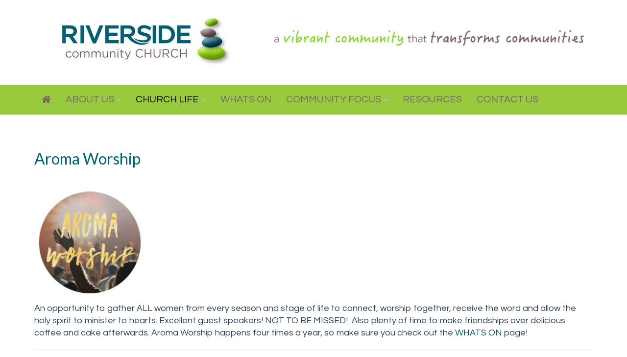

--- FILE ---
content_type: text/html; charset=utf-8
request_url: http://www.riversidechurch.org.nz/church-life/woman/aroma-worship
body_size: 5489
content:
<!DOCTYPE html>
<!--[if IE 8]>
<html class="no-js lt-ie9" lang="en" >
<![endif]-->
<!--[if gt IE 8]><!-->
<html class="no-js" lang="en" >
<!--<![endif]-->
	<head>
		<meta name="viewport" content="width=device-width">
									<link rel="stylesheet" href="//maxcdn.bootstrapcdn.com/bootswatch/3.3.0/flatly/bootstrap.min.css">
										<link rel="stylesheet" href="//maxcdn.bootstrapcdn.com/font-awesome/4.2.0/css/font-awesome.min.css">
				<link rel="stylesheet" href="/templates/jooswatch-v3-5/css/animate.css" type="text/css" media="screen" />
		<link rel="stylesheet" href="/templates/jooswatch-v3-5/css/j-backbone.css" type="text/css" media="screen" />
					<link rel="stylesheet" href="/templates/jooswatch-v3-5/css/style1.css" type="text/css" media="screen" />
							<link rel="stylesheet" href="/templates/jooswatch-v3-5/css/custom.css" type="text/css" media="screen" />
				<link rel="stylesheet" href="/templates/jooswatch-v3-5/css/jquery.mmenu.all.css">
		<link rel="stylesheet" href="/templates/jooswatch-v3-5/css/jquery.mmenu.header.css">
					<script src="//code.jquery.com/jquery-1.11.1.min.js"></script>
			<script src="//code.jquery.com/jquery-migrate-1.2.1.min.js"></script>
		
		<base href="http://www.riversidechurch.org.nz/church-life/woman/aroma-worship" />
	<meta http-equiv="content-type" content="text/html; charset=utf-8" />
	<meta name="keywords" content="Riverside Church, Kaiapoi" />
	<meta name="description" content="Riverside Church - Serving the people of Kaiapoi and bringing the message of freedom through our Christ Jesus" />
	<meta name="generator" content="Joomla! 3.0 with Bootstrap 3" />
	<title>AROMA WORSHIP</title>
	<link href="http://riversidechurch.org.nz/images/logo/favicon.ico" rel="shortcut icon" type="image/vnd.microsoft.icon" />
	<link href="http://riversidechurch.org.nz/plugins/content/linkimages/linkimages.css" rel="stylesheet" type="text/css" />
	<link href="/plugins/system/jcemediabox/css/jcemediabox.css?1d12bb5a40100bbd1841bfc0e498ce7b" rel="stylesheet" type="text/css" />
	<link href="/plugins/system/jcemediabox/themes/standard/css/style.css?50fba48f56052a048c5cf30829163e4d" rel="stylesheet" type="text/css" />
	<link href="https://fonts.googleapis.com/css?family=Questrial" rel="stylesheet" type="text/css" />
	<style type="text/css">

		.logo { margin-top:0px; margin-bottom:0px; }
	body { font-family: Questrial, sans-serif; }
	</style>
	<script src="/media/system/js/caption.js?dea47110b76fd05ecf8124f4b844c687" type="text/javascript"></script>
	<script src="/plugins/system/jcemediabox/js/jcemediabox.js?0c56fee23edfcb9fbdfe257623c5280e" type="text/javascript"></script>
	<script type="text/javascript">
jQuery(window).on('load',  function() {
				new JCaption('img.caption');
			});JCEMediaBox.init({popup:{width:"",height:"",legacy:0,lightbox:0,shadowbox:0,resize:1,icons:1,overlay:1,overlayopacity:0.8,overlaycolor:"#000000",fadespeed:500,scalespeed:500,hideobjects:0,scrolling:"fixed",close:2,labels:{'close':'Close','next':'Next','previous':'Previous','cancel':'Cancel','numbers':'{$current} of {$total}'},cookie_expiry:"",google_viewer:0},tooltip:{className:"tooltip",opacity:0.8,speed:150,position:"br",offsets:{x: 16, y: 16}},base:"/",imgpath:"plugins/system/jcemediabox/img",theme:"standard",themecustom:"",themepath:"plugins/system/jcemediabox/themes",mediafallback:0,mediaselector:"audio,video"});
	</script>
	<script type="text/javascript">
	var WStyle1 = "width=800,height=500,scrollbars=1";
	var WStyle2 = "width=400,height=200";
	</script>
	<meta property="place:location:latitude" content="-43.381760" >
	<meta property="place:location:longitude" content="172.657986" >
	<meta property="business:contact_data:street_address" content="45 Charles Street" >
	<meta property="business:contact_data:locality" content="Kaiapoi" >
	<meta property="business:contact_data:country_name" content="New Zealand" >
	<meta property="business:contact_data:email" content="office@riversidechurch.org.nz" >
	<meta property="business:contact_data:phone_number" content="03 327 6917" >
	<meta property="business:contact_data:website" content="http://www.riversidechurch.org.nz" >
	<meta property="og:type" content="article" >
	<meta property="profile:last_name" content="Kevin Medri" >
	<meta property="og:title" content="AROMA WORSHIP" >
	<meta property="og:description" content="Riverside Church - Serving the people of Kaiapoi and bringing the message of freedom through our Christ Jesus" >
	<meta property="og:image" content="http://riverside.medri.co.nz/images/content/church-building.jpg" >
	<meta property="og:url" content="http://riversidechurch.org.nz/images/logo/favicon.ico" >
	<meta property="og:site_name" content="Riverside Community Church" >
	<meta property="og:see_also" content="http://riversidechurch.org.nz/" >
	<meta property="fb:admins" content="287590192417" >
	<meta itemprop="name" content="AROMA WORSHIP" >
	<meta itemprop="description" content="Riverside Church - Serving the people of Kaiapoi and bringing the message of freedom through our Christ Jesus" >
	<meta itemprop="image" content="http://riverside.medri.co.nz/images/content/church-building.jpg" >
	<meta name="twitter:card" content="summary_large_image" >
	<meta name="twitter:title" content="AROMA WORSHIP" >
	<meta name="twitter:description" content="Riverside Church - Serving the people of Kaiapoi and bringing the message of freedom through our Christ Jesus" >
	<meta name="twitter:image:src" content="http://riverside.medri.co.nz/images/content/church-building.jpg" >


					<script src="//maxcdn.bootstrapcdn.com/bootstrap/3.3.1/js/bootstrap.min.js"></script>
				<!--[if lt IE 9]>
		<script src="/templates/jooswatch-v3-5/js/html5shiv.js" type="text/javascript"></script>
		<script src="/templates/jooswatch-v3-5/js/respond.min.js" type="text/javascript"></script>
	    <![endif]-->
		<script src="/templates/jooswatch-v3-5/js/modernizr.custom.js" type="text/javascript"></script>
		<script src="/templates/jooswatch-v3-5/js/jquery.mmenu.min.js" type="text/javascript"></script>
		<script src="/templates/jooswatch-v3-5/js/jquery.mmenu.header.min.js" type="text/javascript"></script>
				<script src="/templates/jooswatch-v3-5/js/j-backbone.js" type="text/javascript"></script>

		
		       <script>
  (function(i,s,o,g,r,a,m){i['GoogleAnalyticsObject']=r;i[r]=i[r]||function(){
  (i[r].q=i[r].q||[]).push(arguments)},i[r].l=1*new Date();a=s.createElement(o),
  m=s.getElementsByTagName(o)[0];a.async=1;a.src=g;m.parentNode.insertBefore(a,m)
  })(window,document,'script','//www.google-analytics.com/analytics.js','ga');

  ga('create', 'UA-71065756-1', 'auto');
  ga('send', 'pageview');

</script>
	</head>
	<body id="main" class="  parentid-213  com_content view-article  itemid-260 loggedout  no-rtl">
    <div class="wrapper" id="page">
		<header class="main-header" >
									<div class="container">
				<div id="top-toolbar" class="pull-right">
					<div class="pull-right">
															<div class="module">

					<div class="module-content">
			
<div class="custom"  >
	<div>
<p class="text-center visible-xs">Riverside Community Church - 45 Charles Street Kaiapoi - Tel: <a href="tel:006433276917">03 327 6917</a></p>
<div class="pull-right hidden-xs"><!-- START: Modules Anywhere --><!--  Modules Anywhere Message: The module cannot be placed because it is not published or assigned to this page. --><!-- END: Modules Anywhere --></div>
</div></div>
			</div>
		</div>
	
						                                                
					</div>
				</div>
									<div class="logo pull-left">
						<a href="/" class="navbar-brand"><img src="http://riversidechurch.org.nz/images/logo/logo.jpg" alt="Riverside Community Church" /></a>					</div>
								<a href="#mm-sidebar">
					<div type="button" class="navbar-toggle navbar-btn pull-right visible-xs">
						<span class="icon-bar"></span>
						<span class="icon-bar"></span>
						<span class="icon-bar"></span>
					</div>
				</a>
			</div>
                      		<div class="container">
				<div id="tagline" class="clearfix">
							<div class="module hidden-xs tagline">

					<div class="module-content">
			
<div class="custom"  >
	<div class="col-sm-5 col-md-12 pull-right">
<p><img src="/images/woman/Tag_line_2019.JPG" alt="Tag line 2019" width="642" height="36" /></p>
</div></div>
			</div>
		</div>
	
				</div>
                </div>
			            							<nav id="menu" class="clearfix hidden-xs">
					<div class="container">
						<div class="navbar-collapse collapse">
							
<ul class="nav menu navbar-nav">
<li class="item-101"><a href="/"> <i class="fa fa-home"></i></a></li><li class="item-200 deeper parent dropdown"><a  class="dropdown-toggle" data-toggle="dropdown" href="#">ABOUT US <span class="caret"></span></a><ul class="nav-child unstyled small dropdown-menu"><li class="item-209"><a href="/about-us/meet-the-team">MEET THE TEAM</a></li><li class="item-214"><a href="/about-us/our-vision-and-values">OUR VISION</a></li><li class="item-216"><a href="/about-us/our-history">OUR JOURNEY</a></li></ul></li><li class="item-213 active deeper parent dropdown"><a  class="dropdown-toggle" data-toggle="dropdown" href="#">CHURCH LIFE <span class="caret"></span></a><ul class="nav-child unstyled small dropdown-menu"><li class="item-217 deeper parent dropdown dropdown-submenu"><a href="/church-life/kids-ministry">KIDZ <span class="caret"></span></a><ul class="nav-child unstyled small dropdown-menu"><li class="item-234"><a href="/church-life/kids-ministry/parents-room">PARENTS ROOM</a></li><li class="item-235"><a href="/church-life/kids-ministry/lighthouse">LIGHTHOUSE</a></li><li class="item-236"><a href="/church-life/kids-ministry/crossfire">CROSSFIRE</a></li></ul></li><li class="item-218"><a href="/church-life/youth-ministry">YOUTH</a></li><li class="item-219"><a href="/church-life/life-groups">LIFE GROUPS</a></li><li class="item-226"><a href="/church-life/mens-ministry">MEN</a></li><li class="item-237 active deeper parent dropdown dropdown-submenu"><a  class="dropdown-toggle" data-toggle="dropdown" href="#">WOMEN <span class="caret"></span></a><ul class="nav-child unstyled small dropdown-menu"><li class="item-259"><a href="/church-life/woman/aroma-mums">AROMA MUMS</a></li><li class="item-261"><a href="/church-life/woman/aroma-women">AROMA WOMEN</a></li><li class="item-260 current active"><a href="/church-life/woman/aroma-worship">AROMA WORSHIP</a></li></ul></li><li class="item-258"><a href="/church-life/prayer2">PRAYER</a></li><li class="item-372 deeper parent dropdown dropdown-submenu"><a  class="dropdown-toggle" data-toggle="dropdown" href="#">COUNSELLORS <span class="caret"></span></a><ul class="nav-child unstyled small dropdown-menu"><li class="item-385"><a href="/church-life/counsellors/belinda-stott">BELINDA STOTT</a></li><li class="item-387"><a href="/church-life/counsellors/steve-brown">STEVE BROWN</a></li></ul></li><li class="item-391"><a href="/church-life/music">MUSIC</a></li></ul></li><li class="item-257"><a href="/whats-on">WHATS ON</a></li><li class="item-202 deeper parent dropdown"><a  class="dropdown-toggle" data-toggle="dropdown" href="#">COMMUNITY FOCUS <span class="caret"></span></a><ul class="nav-child unstyled small dropdown-menu"><li class="item-220"><a href="/community-focus/missions">MISSIONS</a></li><li class="item-232"><a href="/community-focus/fresh-perspective">FAMILY MENTORING</a></li><li class="item-225"><a href="/community-focus/reflections-trust">COMMUNITY EVENTS</a></li><li class="item-223"><a href="/community-focus/hire-the-building">HIRE THE BUILDING</a></li><li class="item-392"><a href="/community-focus/aroma-mums">Aroma Mums</a></li></ul></li><li class="item-203"><a href="/resources">RESOURCES</a></li><li class="item-204"><a href="/contact-us">CONTACT US</a></li></ul>

						</div>
					</div>
				</nav>
						            		</header>

	
	
							<!-- Mainbody -->
		<div id="mainbody" class="clearfix">
			<div class="container">
				<div class="row">
									<!-- Content Block -->
					<div id="content" class="col-md-12">
						<div id="message-component">
							<div id="system-message-container">
	</div>

						</div>
																<div id="content-area">
							<div class="item-page" itemscope itemtype="http://schema.org/Article">
	<meta itemprop="inLanguage" content="en-GB" />
		<div class="page-header hide">
		<h1> AROMA WORSHIP </h1>
	</div>
	
		
			<div class="page-header">
		<h2 itemprop="name">
							Aroma Worship					</h2>
							</div>
					
	
	
		
								<div itemprop="articleBody">
		<p><img src="/images/Aroma_Worship_round.JPG" alt="Aroma Worship round" /></p>
<p>An opportunity to gather ALL women from every season and stage of life to connect, worship together, receive the word and allow the holy spirit to minister to hearts. Excellent guest speakers! NOT TO BE MISSED!&nbsp; Also plenty of time to make friendships over delicious coffee and cake afterwards. Aroma Worship happens four times a year, so make sure you check out the <a href="/whats-on?id=61">WHATS ON</a> page!</p>
<div><hr />
<div class="col-md-12">
<h2>Rachel Hales</h2>
</div>
<div class="col-md-3 img-p"><img src="/images/people/rachel-hales.jpg" alt="rachel hales" width="800" height="600" /></div>
<div class="col-md-9">
<!-- START: Articles Anywhere --><p>Hi, I am married to Ps Jon and have 4 amazing children, Isaac, Paris, Mathis and Ruby.</p>
<p>Aroma worship is birthed out of a hunger and desire to come together corporately as women to worship our Lord and Saviour, allow His Holy Spirit to move freely, receive His truth, and healing, and be encouraged to continue to walk in His will.</p><!-- END: Articles Anywhere -->
</div>
<div class="col-md-12">
<p><a href="/contact-us" class="btn btn-success">Contact Us</a></p>
</div>
</div> 	</div>

	
						</div>


						</div>
															</div>
									</div>
			</div>
		</div>
				<footer class="footer clearfix">
										<div id="footer1" class="clearfix">
					<div class="container">
								<div class="module">

					<div class="module-content">
			
<div class="custom"  >
	<div class="row">
<div class="col-md-4">
<table border="0">
<tbody>
<tr>
<td colspan="3">
<h3>Riverside Community Church</h3>
</td>
</tr>
<tr>
<td>&nbsp;</td>
<td>&nbsp;</td>
<td>
<p>45 Charles Street Kaiapoi</p>
<p>PO Box 215 Kaiapoi 7644</p>
</td>
</tr>
<tr>
<td>
<p><span class="fa fa-phone"></span></p>
</td>
<td>&nbsp;</td>
<td>
<p>Phone&nbsp;<a href="tel:006433276917">03 327 6917</a></p>
</td>
</tr>
<tr>
<td><span class="fa fa-envelope"></span></td>
<td>&nbsp;</td>
<td><a href="mailto:office@riversidechurch.org.nz">office@riversidechurch.nz</a></td>
</tr>
<tr>
<td>&nbsp;</td>
<td>&nbsp;</td>
<td><a href="https://onedrive.live.com/view.aspx?ref=name&amp;Bsrc=Share&amp;Bpub=SDX.SkyDrive&amp;resid=D7FCA41527510D3C!107&amp;cid=d7fca41527510d3c&amp;app=Excel&amp;authkey=!AsCKRzpsywXRMvg" target="_blank" rel="noopener">Roster</a></td>
</tr>
</tbody>
</table>
</div>
<div class="col-md-4">
<table>
<tbody>
<tr>
<td colspan="2">
<h3>Service Times</h3>
</td>
</tr>
<tr>
<td colspan="1">Sundays @</td>
<td>10.00am</td>
</tr>
<tr>
<td colspan="2">
<h3>Office Hours</h3>
</td>
</tr>
<tr>
<td colspan="1">Tues - Fri</td>
<td>9.00am to 1.00pm</td>
</tr>
</tbody>
</table>
<table>
<tbody>
<tr>
<td colspan="2">
<h3>Bank Account Details</h3>
</td>
</tr>
<tr>
<td colspan="1">
<p>Riverside Community Church</p>
<p>Westpac&nbsp;Account Number</p>
<p>03-1585-0002312-00</p>
</td>
<td>&nbsp;</td>
</tr>
</tbody>
</table>
<!-- START: Modules Anywhere --><div class="moduletable qlinks">
							<h3>Quick Links</h3>
						
<div class="custom"  >
	<p><a href="/contact-us">Contact Us</a></p>
<p><a href="/church-life/kids-ministry">Kids</a></p>
<p><a href="/church-life/youth-ministry">Youth</a></p>
<p><a href="/church-life/life-groups">Lifegroups</a></p>
<p><a href="/whats-on">Whats On</a></p></div>
		</div><!-- END: Modules Anywhere -->
</div>
</div></div>
			</div>
		</div>
	
					</div>
				</div>
						<div class="container">
				<div style="float: left;">
											&copy; 2012 - 2026 Riverside Community Church									</div>
							</div>
		</footer>
	    <div id="mm-sidebar">
				<div id="panel-overview">
					<div style="text-align: center;"><a href="/" class="fa fa-home fa-2x"></a>&nbsp;&nbsp;&nbsp;&nbsp;&nbsp;<a href="#page" class="fa fa-times-circle-o fa-2x"></a></div>
																
<ul class="nav menu navbar-nav">
<li class="item-101"><a href="/"> <i class="fa fa-home"></i></a></li><li class="item-200 deeper parent dropdown"><a  class="dropdown-toggle" data-toggle="dropdown" href="#">ABOUT US <span class="caret"></span></a><ul class="nav-child unstyled small dropdown-menu"><li class="item-209"><a href="/about-us/meet-the-team">MEET THE TEAM</a></li><li class="item-214"><a href="/about-us/our-vision-and-values">OUR VISION</a></li><li class="item-216"><a href="/about-us/our-history">OUR JOURNEY</a></li></ul></li><li class="item-213 active deeper parent dropdown"><a  class="dropdown-toggle" data-toggle="dropdown" href="#">CHURCH LIFE <span class="caret"></span></a><ul class="nav-child unstyled small dropdown-menu"><li class="item-217 deeper parent dropdown dropdown-submenu"><a href="/church-life/kids-ministry">KIDZ <span class="caret"></span></a><ul class="nav-child unstyled small dropdown-menu"><li class="item-234"><a href="/church-life/kids-ministry/parents-room">PARENTS ROOM</a></li><li class="item-235"><a href="/church-life/kids-ministry/lighthouse">LIGHTHOUSE</a></li><li class="item-236"><a href="/church-life/kids-ministry/crossfire">CROSSFIRE</a></li></ul></li><li class="item-218"><a href="/church-life/youth-ministry">YOUTH</a></li><li class="item-219"><a href="/church-life/life-groups">LIFE GROUPS</a></li><li class="item-226"><a href="/church-life/mens-ministry">MEN</a></li><li class="item-237 active deeper parent dropdown dropdown-submenu"><a  class="dropdown-toggle" data-toggle="dropdown" href="#">WOMEN <span class="caret"></span></a><ul class="nav-child unstyled small dropdown-menu"><li class="item-259"><a href="/church-life/woman/aroma-mums">AROMA MUMS</a></li><li class="item-261"><a href="/church-life/woman/aroma-women">AROMA WOMEN</a></li><li class="item-260 current active"><a href="/church-life/woman/aroma-worship">AROMA WORSHIP</a></li></ul></li><li class="item-258"><a href="/church-life/prayer2">PRAYER</a></li><li class="item-372 deeper parent dropdown dropdown-submenu"><a  class="dropdown-toggle" data-toggle="dropdown" href="#">COUNSELLORS <span class="caret"></span></a><ul class="nav-child unstyled small dropdown-menu"><li class="item-385"><a href="/church-life/counsellors/belinda-stott">BELINDA STOTT</a></li><li class="item-387"><a href="/church-life/counsellors/steve-brown">STEVE BROWN</a></li></ul></li><li class="item-391"><a href="/church-life/music">MUSIC</a></li></ul></li><li class="item-257"><a href="/whats-on">WHATS ON</a></li><li class="item-202 deeper parent dropdown"><a  class="dropdown-toggle" data-toggle="dropdown" href="#">COMMUNITY FOCUS <span class="caret"></span></a><ul class="nav-child unstyled small dropdown-menu"><li class="item-220"><a href="/community-focus/missions">MISSIONS</a></li><li class="item-232"><a href="/community-focus/fresh-perspective">FAMILY MENTORING</a></li><li class="item-225"><a href="/community-focus/reflections-trust">COMMUNITY EVENTS</a></li><li class="item-223"><a href="/community-focus/hire-the-building">HIRE THE BUILDING</a></li><li class="item-392"><a href="/community-focus/aroma-mums">Aroma Mums</a></li></ul></li><li class="item-203"><a href="/resources">RESOURCES</a></li><li class="item-204"><a href="/contact-us">CONTACT US</a></li></ul>

														</div>
		</div>
	</div>
					<a href="#" class="go-top">
										Go To Top														<i class="glyphicon glyphicon-circle-arrow-up"></i>
							</a>
				<script type="text/javascript">
			jQuery( document ).ready(function() {
				jQuery('.tooltip').tooltip({
					html: true
				});
			});
		</script>
		<script type="text/javascript">
			jQuery( document ).ready(function() {
				jQuery("div#mm-sidebar").mmenu({
												classes: "mm-light",
										offCanvas: {
						position : "right",
						zposition: "behind"
					},
					header: {
						title: "Menu",
						add: true,
						update: "true"
					}
				});
			});
		</script>
							<script src="/templates/jooswatch-v3-5/js/bsUpdate.js" type="text/javascript"></script>
				    </body>
</html>

--- FILE ---
content_type: text/css
request_url: http://www.riversidechurch.org.nz/templates/jooswatch-v3-5/css/style1.css
body_size: 4929
content:
/**
 * style 1 - grey
 --------------*/
a,
h1 a:hover,
h2 a:hover,
h3 a:hover {
	color: #bfbfbf;
}

#bottom-bar .container {
	background-color: #bfbfbf;
}

.module.color-title .module-title {
	background: #bfbfbf;
}

.module.style-color {
	background:#bfbfbf;
	color: #fff;
	padding: 20px;
}

.module.style-color  a {
	color: #fff;
}
.module.style-color a:hover {
	color: #000;
}
.module.style-color .module-title {
	border: 0;
}

.module.style-color .module-title h3 {
	color: #fff;
	border: 0;
}

.module.border-color .module-title {
	border-bottom: 3px solid #bfbfbf;
}

.module.border-color-top .module-title {
	border-top: 3px solid #bfbfbf;
	border-bottom: 0;
}

.nav .caret {
border-top-color: #bfbfbf;
border-bottom-color: #bfbfbf;
}
.nav a:hover .caret {
border-top-color: #656464;
border-bottom-color: #656464;
}

.portfolio-nav .joostrap.btn-group a.btn:hover,
.portfolio-nav .joostrap.btn-group a.btn:focus,
.portfolio-nav .joostrap.btn-group.open a.btn {
	color: #bfbfbf;
}

.portfolio-nav .joostrap.btn-group a:hover span.caret {
	border-top: 4px solid #bfbfbf;
}

.portfolio-nav .joostrap.btn-group.open a span.caret,
.portfolio-nav .joostrap.btn-group.open a:focus span.caret {
	border-top: 4px solid transparent;
	border-bottom: 4px solid #bfbfbf;
}

#menu .nav.menu.navbar-nav > li > a:hover,
#menu .nav.menu.navbar-nav > li.active > a,
#menu .nav.menu.navbar-nav > li.parent:hover > a,
#menu .nav.menu.navbar-nav > li.active.parent > a,
#menu .nav.menu.navbar-nav > li > span.separator:hover,
#menu .nav.menu.navbar-nav > li.active > span.separator,
#menu .nav.menu.navbar-nav > li.parent:hover > span.separator,
#menu .nav.menu.navbar-nav > li.active.parent > span.separator,
#menu .nav.menu.navbar-nav > li > span.nav-header:hover,
#menu .nav.menu.navbar-nav > li.parent:hover > span.nav-header,
#menu .nav.menu.navbar-nav > li.active.parent > span.nav-header  {
	background: #bfbfbf;
	color:#fff;
}

#menu .nav.menu.navbar-nav ul li a:hover,
#menu .nav.menu.navbar-nav ul li.active > a,
#menu .nav.menu.navbar-nav ul li.parent:hover > a,
#menu .nav.menu.navbar-nav ul li.active.parent > a ,
#menu .nav.menu.navbar-nav ul li span.separator:hover,
#menu .nav.menu.navbar-nav ul li.active > span.separator,
#menu .nav.menu.navbar-nav ul li.parent:hover > span.separator,
#menu .nav.menu.navbar-nav ul li.active.parent > span.separator {
	color: #fff;
	background-color: #bfbfbf;
}

.tags span a:hover {
	background-color: #bfbfbf !important;
	color: #fff;
}

dl.tabs dt.tabs.open span h3 a,
dl.tabs dt.tabs span h3 a:hover,
.pane-sliders h3.title.pane-toggler-down a span {
	color: #bfbfbf;
}

.image-backdrop,
.img-intro-btn:hover,
p.img_caption {
	background-color: #bfbfbf;
}

.sequence .text-block h2 a:hover {
	color: #bfbfbf;
}

.sequence .text-block a.readmore:hover {
	background-color: #bfbfbf;
	border: 1px solid #bfbfbf;
}

.sequence-pagination li span.active,
.sequence-pagination li span:active {
	border: 1px solid #bfbfbf;
	background-color: #bfbfbf;
}

.sequence-pagination li span:hover {
	border: 1px solid #bfbfbf;
}

.joostrap-slider .sequence-preloader .preloading .circle {
	fill: #bfbfbf !important;
}

.joostrap-icons .front {
	background-color: #bfbfbf;
}

.joostrap-news {
	background-color: #bfbfbf;
}

.joostrap-news,
.joostrap-news p {
	color: #bfbfbf;
}

.flex-control-paging li a.flex-active  {
	border: 1px solid #bfbfbf;
}

.nav-list > .active > a,
.nav-list > .active > a:hover,
.nav-list > .active > a:focus {
	color: #ffffff;
	text-shadow: 0 -1px 0 rgba(0, 0, 0, 0.2);
	background-color: #bfbfbf;
}

.nav-pills > .active > a,
.nav-pills > .active > a:hover,
.nav-pills > .active > a:focus {
	color: #ffffff;
	background-color: #bfbfbf;
}

.nav .dropdown-toggle .caret {
	border-top-color: #bfbfbf;
	border-bottom-color: #bfbfbf;
	margin-top: inherit;
}

.nav .dropdown-toggle:hover .caret,
.nav .dropdown-toggle:focus .caret {
	border-top-color: #bfbfbf;
	border-bottom-color: #bfbfbf;
}

.dropdown-menu > li > a.selected,
.dropdown-menu > li > a:hover,
.dropdown-menu > li > a:focus,
.dropdown-submenu:hover > a,
.dropdown-submenu:focus > a {
	text-decoration: none;
	color: #ffffff;
	background: #bfbfbf;
}

.dropdown-menu > .active > a,
.dropdown-menu > .active > a:hover,
.dropdown-menu > .active > a:focus {
	color: #ffffff;
	text-decoration: none;
	outline: 0;
	background: #bfbfbf;
}

.btn-group.open .btn-primary.dropdown-toggle ,
.btn-primary {
	color: #ffffff;
	background: #bfbfbf;
	border: 0;
	*background-color: #bfbfbf;
	text-shadow: 0 -1px 0 rgba(0, 0, 0, 0.25);
}

.btn-primary:hover,
.btn-primary:focus,
.btn-primary:active,
.btn-primary.active,
.btn-primary.disabled,
.btn-primary[disabled] {
	color: #ffffff;
	background-image: none;
	background-color: #000000;
	*background-color: #000000;
}
.module.style-color .module-content,
.module.style-color .module-title {
	padding: 0 10px;
}
.module.style-color {
	background-clip: content-box;
	padding: 5px;
}

--- FILE ---
content_type: text/css
request_url: http://www.riversidechurch.org.nz/templates/jooswatch-v3-5/css/custom.css
body_size: 4070
content:
body {
  font-size: 18px;
}
a {
  color: #004958;
}
h1, h2, h3, h4, h5, h6 {
  color: #006272;
}
h1 {
  font-size: 32px;
}
#menu {
  background-color: #97ca3d;
  margin-bottom: 30px;
}
#menu a {
  color: #7b6569;
  font-weight: 400;
  font-size: 20px;
}
#mainbody {
  background-color: #ffffff;
}
.verse {
  color: #fff;
  text-shadow: rgba(0,0,0,0.7) 0px 0px 7px;
}
.verse-bg {
  max-width: 80%; 
  margin-left: auto; 
  margin-right: auto; 
  background-color: rgba(244,244,244,0.9); 
  padding: 20px;
}
.f36 {
  font-size: 36px;
}
.cat-fp img:hover {
    -webkit-backface-visibility: hidden;
    backface-visibility: hidden;
    -webkit-transform:translateZ(0) scale(0.95); /* Safari and Chrome */
    -moz-transform:scale(0.95); /* Firefox */
    -ms-transform:scale(0.95); /* IE 9 */
    -o-transform:translatZ(0) scale(0.95); /* Opera */
    transform:translatZ(0) scale(0.95);
}
#menu .nav.menu.navbar-nav > li > a:hover, #menu .nav.menu.navbar-nav > li.active > a, #menu .nav.menu.navbar-nav > li.parent:hover > a, #menu .nav.menu.navbar-nav > li.active.parent > a, #menu .nav.menu.navbar-nav > li > span.separator:hover, #menu .nav.menu.navbar-nav > li.active > span.separator, #menu .nav.menu.navbar-nav > li.parent:hover > span.separator, #menu .nav.menu.navbar-nav > li.active.parent > span.separator, #menu .nav.menu.navbar-nav > li > span.nav-header:hover, #menu .nav.menu.navbar-nav > li.parent:hover > span.nav-header, #menu .nav.menu.navbar-nav > li.active.parent > span.nav-header {
  color: #000000;
  background-color: #97ca3d;
  font-variant: small-caps;
}
#breadcrumbs {
  background-color: #ECF0F1;
}
.chrono_credits {
  display: none;
}
table a:not(.btn), .table a:not(.btn) {
  text-decoration: none;
}
.cats a:hover {
  opacity: 0.5;
}
.cats img {
  border: 2px #000 solid;
  border-radius: 5px;
  margin: 10px 0;
}
.cats-ol { 
   position: relative; 
   width: 100%; /* for IE 6 */
}

.cats-ol h3 { 
   position: absolute; 
   bottom: 20%; 
   left: 0; 
   width: 100%; 
   text-align: center;
   color: #ffffff;
   text-shadow:0 0 10px #fff, 0 0 20px #000000, 0 0 30px #000000, 0 0 40px #000000, 0 0 50px #000000, 0 0 60px #000000, 0 0 70px #000000;
}
.img-p img {
  box-shadow: 5px 3px 5px #E0E0E0;
  padding: 10px;
  margin: 10px 0;
}
#footer1 h3 {
  color: #C9C9C9;
}
#footer1 {
 background-color: #7b6469;
 color: #F9F9F9;
  padding: 20px 0;
}
#footer1 a {
  color: #ffffff;
}
.img-p h3 {
  /*background-color: rgb(153, 153, 153);*/
  border-radius: 5px;
  margin-top: 10px;
  font-size: 24px;
}
.img-p h2 {
  border-bottom: 2px solid #006272;
}
.btn-success:hover, .btn-success:focus, .btn-success.focus, .btn-success:active, .btn-success.active, .open>.dropdown-toggle.btn-success {
  color: #ffffff;
  background-color: #01A0C0;
  border-color: #018CA8;
}
.btn-success {
  color: #ffffff;
  background-color: #004958;
  border-color: #11866f;
}
.btn-success a{
  color: #ffffff;
}
.btn-success a:hover{
  color: #ffffff;
}
.dropdown-menu {
  background-color: #ffffff;
}
#menu .nav.menu.navbar-nav ul li a:hover, #menu .nav.menu.navbar-nav ul li.active > a, #menu .nav.menu.navbar-nav ul li.parent:hover > a, #menu .nav.menu.navbar-nav ul li.active.parent > a, #menu .nav.menu.navbar-nav ul li span.separator:hover, #menu .nav.menu.navbar-nav ul li.active > span.separator, #menu .nav.menu.navbar-nav ul li.parent:hover > span.separator, #menu .nav.menu.navbar-nav ul li.active.parent > span.separator {
  background-color: #ffffff;
  color: #000000;
}
.modalsc {
  position: fixed;
  z-index: 1050;
}
#slider {
  max-width: 100%;
  position: relative;
  /*z-index: -9999;*/
  background-color: #ffffff;
}
.qlinks p {
  margin: 0;
}
.border-right {
  border-right: 2px solid #000000;
}
.jn {
  margin: 10px 0;
}
#tagline {
    font-size: 32px;
    float: right;
    margin-top: -120px;
    color: #7b6469;
}
@media all and (max-width:1200px){ 
    .tagline {font-size:60%;}
  }

--- FILE ---
content_type: text/plain
request_url: https://www.google-analytics.com/j/collect?v=1&_v=j102&a=1376486246&t=pageview&_s=1&dl=http%3A%2F%2Fwww.riversidechurch.org.nz%2Fchurch-life%2Fwoman%2Faroma-worship&ul=en-us%40posix&dt=AROMA%20WORSHIP&sr=1280x720&vp=1280x720&_u=IEBAAEABAAAAACAAI~&jid=500422701&gjid=595860440&cid=808299425.1769451859&tid=UA-71065756-1&_gid=1360036653.1769451859&_r=1&_slc=1&z=1252559998
body_size: -287
content:
2,cG-SV5LJG1CNJ